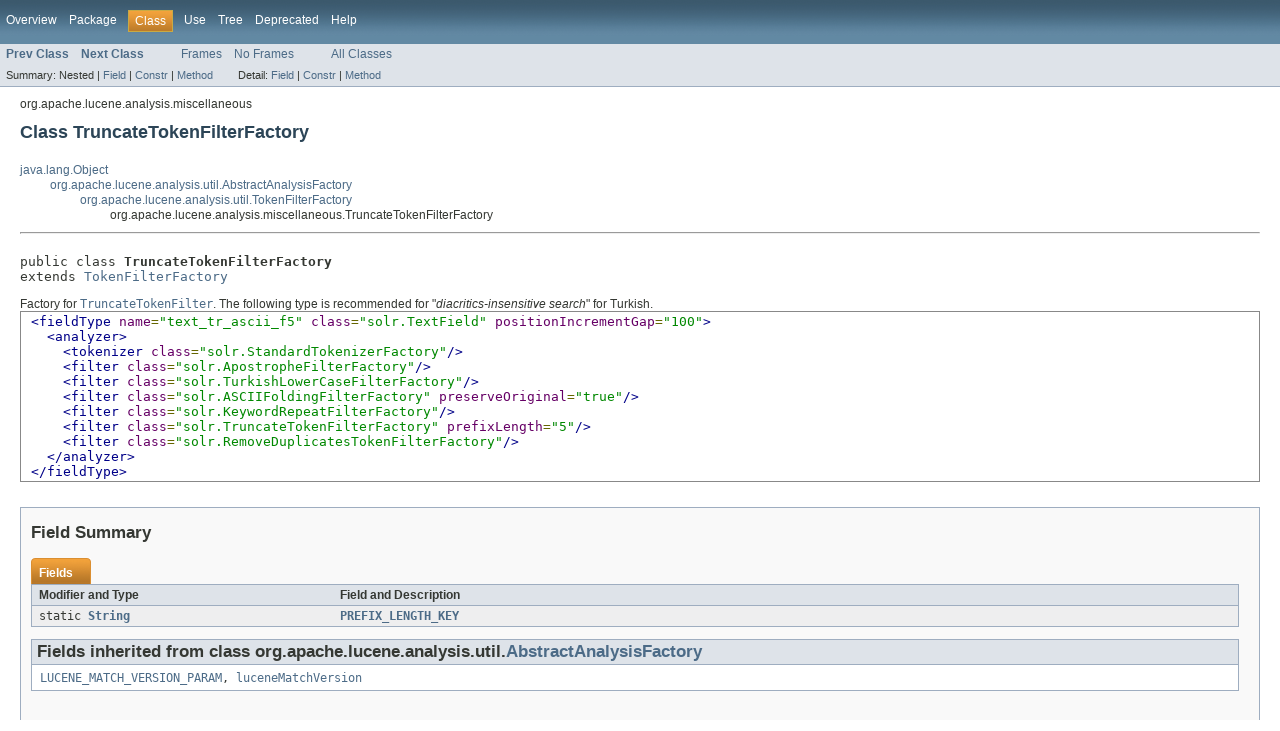

--- FILE ---
content_type: text/html
request_url: https://lucene.apache.org/core/4_10_4/analyzers-common/org/apache/lucene/analysis/miscellaneous/TruncateTokenFilterFactory.html
body_size: 3058
content:
<!DOCTYPE HTML PUBLIC "-//W3C//DTD HTML 4.01 Transitional//EN" "http://www.w3.org/TR/html4/loose.dtd">
<!-- NewPage -->
<html lang="en">
<head>
<!-- Generated by javadoc (version 1.7.0_71) on Fri Feb 27 16:39:23 EST 2015 -->
<meta http-equiv="Content-Type" content="text/html" charset="utf-8">
<title>TruncateTokenFilterFactory (Lucene 4.10.4 API)</title>
<meta name="date" content="2015-02-27">
<link rel="stylesheet" type="text/css" href="../../../../../stylesheet.css" title="Style">
</head>
<body>
<script type="text/javascript"><!--
    if (location.href.indexOf('is-external=true') == -1) {
        parent.document.title="TruncateTokenFilterFactory (Lucene 4.10.4 API)";
    }
//-->
</script>
<noscript>
<div>JavaScript is disabled on your browser.</div>
</noscript>
<!-- ========= START OF TOP NAVBAR ======= -->
<div class="topNav"><a name="navbar_top">
<!--   -->
</a><a href="#skip-navbar_top" title="Skip navigation links"></a><a name="navbar_top_firstrow">
<!--   -->
</a>
<ul class="navList" title="Navigation">
<li><a href="../../../../../overview-summary.html">Overview</a></li>
<li><a href="package-summary.html">Package</a></li>
<li class="navBarCell1Rev">Class</li>
<li><a href="class-use/TruncateTokenFilterFactory.html">Use</a></li>
<li><a href="package-tree.html">Tree</a></li>
<li><a href="../../../../../deprecated-list.html">Deprecated</a></li>
<li><a href="../../../../../help-doc.html">Help</a></li>
</ul>
</div>
<div class="subNav">
<ul class="navList">
<li><a href="../../../../../org/apache/lucene/analysis/miscellaneous/TruncateTokenFilter.html" title="class in org.apache.lucene.analysis.miscellaneous"><span class="strong">Prev Class</span></a></li>
<li><a href="../../../../../org/apache/lucene/analysis/miscellaneous/WordDelimiterFilter.html" title="class in org.apache.lucene.analysis.miscellaneous"><span class="strong">Next Class</span></a></li>
</ul>
<ul class="navList">
<li><a href="../../../../../index.html?org/apache/lucene/analysis/miscellaneous/TruncateTokenFilterFactory.html" target="_top">Frames</a></li>
<li><a href="TruncateTokenFilterFactory.html" target="_top">No Frames</a></li>
</ul>
<ul class="navList" id="allclasses_navbar_top">
<li><a href="../../../../../allclasses-noframe.html">All Classes</a></li>
</ul>
<div>
<script type="text/javascript"><!--
  allClassesLink = document.getElementById("allclasses_navbar_top");
  if(window==top) {
    allClassesLink.style.display = "block";
  }
  else {
    allClassesLink.style.display = "none";
  }
  //-->
</script>
</div>
<div>
<ul class="subNavList">
<li>Summary:&nbsp;</li>
<li>Nested&nbsp;|&nbsp;</li>
<li><a href="#field_summary">Field</a>&nbsp;|&nbsp;</li>
<li><a href="#constructor_summary">Constr</a>&nbsp;|&nbsp;</li>
<li><a href="#method_summary">Method</a></li>
</ul>
<ul class="subNavList">
<li>Detail:&nbsp;</li>
<li><a href="#field_detail">Field</a>&nbsp;|&nbsp;</li>
<li><a href="#constructor_detail">Constr</a>&nbsp;|&nbsp;</li>
<li><a href="#method_detail">Method</a></li>
</ul>
</div>
<a name="skip-navbar_top">
<!--   -->
</a></div>
<!-- ========= END OF TOP NAVBAR ========= -->
<!-- ======== START OF CLASS DATA ======== -->
<div class="header">
<div class="subTitle">org.apache.lucene.analysis.miscellaneous</div>
<h2 title="Class TruncateTokenFilterFactory" class="title">Class TruncateTokenFilterFactory</h2>
</div>
<div class="contentContainer">
<ul class="inheritance">
<li><a href="http://download.oracle.com/javase/7/docs/api/java/lang/Object.html?is-external=true" title="class or interface in java.lang">java.lang.Object</a></li>
<li>
<ul class="inheritance">
<li><a href="../../../../../org/apache/lucene/analysis/util/AbstractAnalysisFactory.html" title="class in org.apache.lucene.analysis.util">org.apache.lucene.analysis.util.AbstractAnalysisFactory</a></li>
<li>
<ul class="inheritance">
<li><a href="../../../../../org/apache/lucene/analysis/util/TokenFilterFactory.html" title="class in org.apache.lucene.analysis.util">org.apache.lucene.analysis.util.TokenFilterFactory</a></li>
<li>
<ul class="inheritance">
<li>org.apache.lucene.analysis.miscellaneous.TruncateTokenFilterFactory</li>
</ul>
</li>
</ul>
</li>
</ul>
</li>
</ul>
<div class="description">
<ul class="blockList">
<li class="blockList">
<hr>
<br>
<pre>public class <span class="strong">TruncateTokenFilterFactory</span>
extends <a href="../../../../../org/apache/lucene/analysis/util/TokenFilterFactory.html" title="class in org.apache.lucene.analysis.util">TokenFilterFactory</a></pre>
<div class="block">Factory for <a href="../../../../../org/apache/lucene/analysis/miscellaneous/TruncateTokenFilter.html" title="class in org.apache.lucene.analysis.miscellaneous"><code>TruncateTokenFilter</code></a>. The following type is recommended for "<i>diacritics-insensitive search</i>" for Turkish.
 <pre class="prettyprint">
 &lt;fieldType name="text_tr_ascii_f5" class="solr.TextField" positionIncrementGap="100"&gt;
   &lt;analyzer&gt;
     &lt;tokenizer class="solr.StandardTokenizerFactory"/&gt;
     &lt;filter class="solr.ApostropheFilterFactory"/&gt;
     &lt;filter class="solr.TurkishLowerCaseFilterFactory"/&gt;
     &lt;filter class="solr.ASCIIFoldingFilterFactory" preserveOriginal="true"/&gt;
     &lt;filter class="solr.KeywordRepeatFilterFactory"/&gt;
     &lt;filter class="solr.TruncateTokenFilterFactory" prefixLength="5"/&gt;
     &lt;filter class="solr.RemoveDuplicatesTokenFilterFactory"/&gt;
   &lt;/analyzer&gt;
 &lt;/fieldType&gt;</pre></div>
</li>
</ul>
</div>
<div class="summary">
<ul class="blockList">
<li class="blockList">
<!-- =========== FIELD SUMMARY =========== -->
<ul class="blockList">
<li class="blockList"><a name="field_summary">
<!--   -->
</a>
<h3>Field Summary</h3>
<table class="overviewSummary" border="0" cellpadding="3" cellspacing="0" summary="Field Summary table, listing fields, and an explanation">
<caption><span>Fields</span><span class="tabEnd">&nbsp;</span></caption>
<tr>
<th class="colFirst" scope="col">Modifier and Type</th>
<th class="colLast" scope="col">Field and Description</th>
</tr>
<tr class="altColor">
<td class="colFirst"><code>static <a href="http://download.oracle.com/javase/7/docs/api/java/lang/String.html?is-external=true" title="class or interface in java.lang">String</a></code></td>
<td class="colLast"><code><strong><a href="../../../../../org/apache/lucene/analysis/miscellaneous/TruncateTokenFilterFactory.html#PREFIX_LENGTH_KEY">PREFIX_LENGTH_KEY</a></strong></code>&nbsp;</td>
</tr>
</table>
<ul class="blockList">
<li class="blockList"><a name="fields_inherited_from_class_org.apache.lucene.analysis.util.AbstractAnalysisFactory">
<!--   -->
</a>
<h3>Fields inherited from class&nbsp;org.apache.lucene.analysis.util.<a href="../../../../../org/apache/lucene/analysis/util/AbstractAnalysisFactory.html" title="class in org.apache.lucene.analysis.util">AbstractAnalysisFactory</a></h3>
<code><a href="../../../../../org/apache/lucene/analysis/util/AbstractAnalysisFactory.html#LUCENE_MATCH_VERSION_PARAM">LUCENE_MATCH_VERSION_PARAM</a>, <a href="../../../../../org/apache/lucene/analysis/util/AbstractAnalysisFactory.html#luceneMatchVersion">luceneMatchVersion</a></code></li>
</ul>
</li>
</ul>
<!-- ======== CONSTRUCTOR SUMMARY ======== -->
<ul class="blockList">
<li class="blockList"><a name="constructor_summary">
<!--   -->
</a>
<h3>Constructor Summary</h3>
<table class="overviewSummary" border="0" cellpadding="3" cellspacing="0" summary="Constructor Summary table, listing constructors, and an explanation">
<caption><span>Constructors</span><span class="tabEnd">&nbsp;</span></caption>
<tr>
<th class="colOne" scope="col">Constructor and Description</th>
</tr>
<tr class="altColor">
<td class="colOne"><code><strong><a href="../../../../../org/apache/lucene/analysis/miscellaneous/TruncateTokenFilterFactory.html#TruncateTokenFilterFactory(java.util.Map)">TruncateTokenFilterFactory</a></strong>(<a href="http://download.oracle.com/javase/7/docs/api/java/util/Map.html?is-external=true" title="class or interface in java.util">Map</a>&lt;<a href="http://download.oracle.com/javase/7/docs/api/java/lang/String.html?is-external=true" title="class or interface in java.lang">String</a>,<a href="http://download.oracle.com/javase/7/docs/api/java/lang/String.html?is-external=true" title="class or interface in java.lang">String</a>&gt;&nbsp;args)</code>&nbsp;</td>
</tr>
</table>
</li>
</ul>
<!-- ========== METHOD SUMMARY =========== -->
<ul class="blockList">
<li class="blockList"><a name="method_summary">
<!--   -->
</a>
<h3>Method Summary</h3>
<table class="overviewSummary" border="0" cellpadding="3" cellspacing="0" summary="Method Summary table, listing methods, and an explanation">
<caption><span>Methods</span><span class="tabEnd">&nbsp;</span></caption>
<tr>
<th class="colFirst" scope="col">Modifier and Type</th>
<th class="colLast" scope="col">Method and Description</th>
</tr>
<tr class="altColor">
<td class="colFirst"><code><a href="../../../../../../core/org/apache/lucene/analysis/TokenStream.html?is-external=true" title="class or interface in org.apache.lucene.analysis">TokenStream</a></code></td>
<td class="colLast"><code><strong><a href="../../../../../org/apache/lucene/analysis/miscellaneous/TruncateTokenFilterFactory.html#create(org.apache.lucene.analysis.TokenStream)">create</a></strong>(<a href="../../../../../../core/org/apache/lucene/analysis/TokenStream.html?is-external=true" title="class or interface in org.apache.lucene.analysis">TokenStream</a>&nbsp;input)</code>
<div class="block">Transform the specified input TokenStream</div>
</td>
</tr>
</table>
<ul class="blockList">
<li class="blockList"><a name="methods_inherited_from_class_org.apache.lucene.analysis.util.TokenFilterFactory">
<!--   -->
</a>
<h3>Methods inherited from class&nbsp;org.apache.lucene.analysis.util.<a href="../../../../../org/apache/lucene/analysis/util/TokenFilterFactory.html" title="class in org.apache.lucene.analysis.util">TokenFilterFactory</a></h3>
<code><a href="../../../../../org/apache/lucene/analysis/util/TokenFilterFactory.html#availableTokenFilters()">availableTokenFilters</a>, <a href="../../../../../org/apache/lucene/analysis/util/TokenFilterFactory.html#forName(java.lang.String,%20java.util.Map)">forName</a>, <a href="../../../../../org/apache/lucene/analysis/util/TokenFilterFactory.html#lookupClass(java.lang.String)">lookupClass</a>, <a href="../../../../../org/apache/lucene/analysis/util/TokenFilterFactory.html#reloadTokenFilters(java.lang.ClassLoader)">reloadTokenFilters</a></code></li>
</ul>
<ul class="blockList">
<li class="blockList"><a name="methods_inherited_from_class_org.apache.lucene.analysis.util.AbstractAnalysisFactory">
<!--   -->
</a>
<h3>Methods inherited from class&nbsp;org.apache.lucene.analysis.util.<a href="../../../../../org/apache/lucene/analysis/util/AbstractAnalysisFactory.html" title="class in org.apache.lucene.analysis.util">AbstractAnalysisFactory</a></h3>
<code><a href="../../../../../org/apache/lucene/analysis/util/AbstractAnalysisFactory.html#assureMatchVersion()">assureMatchVersion</a>, <a href="../../../../../org/apache/lucene/analysis/util/AbstractAnalysisFactory.html#get(java.util.Map,%20java.lang.String)">get</a>, <a href="../../../../../org/apache/lucene/analysis/util/AbstractAnalysisFactory.html#get(java.util.Map,%20java.lang.String,%20java.util.Collection)">get</a>, <a href="../../../../../org/apache/lucene/analysis/util/AbstractAnalysisFactory.html#get(java.util.Map,%20java.lang.String,%20java.util.Collection,%20java.lang.String)">get</a>, <a href="../../../../../org/apache/lucene/analysis/util/AbstractAnalysisFactory.html#get(java.util.Map,%20java.lang.String,%20java.util.Collection,%20java.lang.String,%20boolean)">get</a>, <a href="../../../../../org/apache/lucene/analysis/util/AbstractAnalysisFactory.html#get(java.util.Map,%20java.lang.String,%20java.lang.String)">get</a>, <a href="../../../../../org/apache/lucene/analysis/util/AbstractAnalysisFactory.html#getBoolean(java.util.Map,%20java.lang.String,%20boolean)">getBoolean</a>, <a href="../../../../../org/apache/lucene/analysis/util/AbstractAnalysisFactory.html#getChar(java.util.Map,%20java.lang.String,%20char)">getChar</a>, <a href="../../../../../org/apache/lucene/analysis/util/AbstractAnalysisFactory.html#getClassArg()">getClassArg</a>, <a href="../../../../../org/apache/lucene/analysis/util/AbstractAnalysisFactory.html#getFloat(java.util.Map,%20java.lang.String,%20float)">getFloat</a>, <a href="../../../../../org/apache/lucene/analysis/util/AbstractAnalysisFactory.html#getInt(java.util.Map,%20java.lang.String,%20int)">getInt</a>, <a href="../../../../../org/apache/lucene/analysis/util/AbstractAnalysisFactory.html#getLines(org.apache.lucene.analysis.util.ResourceLoader,%20java.lang.String)">getLines</a>, <a href="../../../../../org/apache/lucene/analysis/util/AbstractAnalysisFactory.html#getLuceneMatchVersion()">getLuceneMatchVersion</a>, <a href="../../../../../org/apache/lucene/analysis/util/AbstractAnalysisFactory.html#getOriginalArgs()">getOriginalArgs</a>, <a href="../../../../../org/apache/lucene/analysis/util/AbstractAnalysisFactory.html#getPattern(java.util.Map,%20java.lang.String)">getPattern</a>, <a href="../../../../../org/apache/lucene/analysis/util/AbstractAnalysisFactory.html#getSet(java.util.Map,%20java.lang.String)">getSet</a>, <a href="../../../../../org/apache/lucene/analysis/util/AbstractAnalysisFactory.html#getSnowballWordSet(org.apache.lucene.analysis.util.ResourceLoader,%20java.lang.String,%20boolean)">getSnowballWordSet</a>, <a href="../../../../../org/apache/lucene/analysis/util/AbstractAnalysisFactory.html#getWordSet(org.apache.lucene.analysis.util.ResourceLoader,%20java.lang.String,%20boolean)">getWordSet</a>, <a href="../../../../../org/apache/lucene/analysis/util/AbstractAnalysisFactory.html#isExplicitLuceneMatchVersion()">isExplicitLuceneMatchVersion</a>, <a href="../../../../../org/apache/lucene/analysis/util/AbstractAnalysisFactory.html#require(java.util.Map,%20java.lang.String)">require</a>, <a href="../../../../../org/apache/lucene/analysis/util/AbstractAnalysisFactory.html#require(java.util.Map,%20java.lang.String,%20java.util.Collection)">require</a>, <a href="../../../../../org/apache/lucene/analysis/util/AbstractAnalysisFactory.html#require(java.util.Map,%20java.lang.String,%20java.util.Collection,%20boolean)">require</a>, <a href="../../../../../org/apache/lucene/analysis/util/AbstractAnalysisFactory.html#requireBoolean(java.util.Map,%20java.lang.String)">requireBoolean</a>, <a href="../../../../../org/apache/lucene/analysis/util/AbstractAnalysisFactory.html#requireChar(java.util.Map,%20java.lang.String)">requireChar</a>, <a href="../../../../../org/apache/lucene/analysis/util/AbstractAnalysisFactory.html#requireFloat(java.util.Map,%20java.lang.String)">requireFloat</a>, <a href="../../../../../org/apache/lucene/analysis/util/AbstractAnalysisFactory.html#requireInt(java.util.Map,%20java.lang.String)">requireInt</a>, <a href="../../../../../org/apache/lucene/analysis/util/AbstractAnalysisFactory.html#setExplicitLuceneMatchVersion(boolean)">setExplicitLuceneMatchVersion</a>, <a href="../../../../../org/apache/lucene/analysis/util/AbstractAnalysisFactory.html#splitFileNames(java.lang.String)">splitFileNames</a></code></li>
</ul>
<ul class="blockList">
<li class="blockList"><a name="methods_inherited_from_class_java.lang.Object">
<!--   -->
</a>
<h3>Methods inherited from class&nbsp;java.lang.<a href="http://download.oracle.com/javase/7/docs/api/java/lang/Object.html?is-external=true" title="class or interface in java.lang">Object</a></h3>
<code><a href="http://download.oracle.com/javase/7/docs/api/java/lang/Object.html?is-external=true#clone()" title="class or interface in java.lang">clone</a>, <a href="http://download.oracle.com/javase/7/docs/api/java/lang/Object.html?is-external=true#equals(java.lang.Object)" title="class or interface in java.lang">equals</a>, <a href="http://download.oracle.com/javase/7/docs/api/java/lang/Object.html?is-external=true#finalize()" title="class or interface in java.lang">finalize</a>, <a href="http://download.oracle.com/javase/7/docs/api/java/lang/Object.html?is-external=true#getClass()" title="class or interface in java.lang">getClass</a>, <a href="http://download.oracle.com/javase/7/docs/api/java/lang/Object.html?is-external=true#hashCode()" title="class or interface in java.lang">hashCode</a>, <a href="http://download.oracle.com/javase/7/docs/api/java/lang/Object.html?is-external=true#notify()" title="class or interface in java.lang">notify</a>, <a href="http://download.oracle.com/javase/7/docs/api/java/lang/Object.html?is-external=true#notifyAll()" title="class or interface in java.lang">notifyAll</a>, <a href="http://download.oracle.com/javase/7/docs/api/java/lang/Object.html?is-external=true#toString()" title="class or interface in java.lang">toString</a>, <a href="http://download.oracle.com/javase/7/docs/api/java/lang/Object.html?is-external=true#wait()" title="class or interface in java.lang">wait</a>, <a href="http://download.oracle.com/javase/7/docs/api/java/lang/Object.html?is-external=true#wait(long)" title="class or interface in java.lang">wait</a>, <a href="http://download.oracle.com/javase/7/docs/api/java/lang/Object.html?is-external=true#wait(long,%20int)" title="class or interface in java.lang">wait</a></code></li>
</ul>
</li>
</ul>
</li>
</ul>
</div>
<div class="details">
<ul class="blockList">
<li class="blockList">
<!-- ============ FIELD DETAIL =========== -->
<ul class="blockList">
<li class="blockList"><a name="field_detail">
<!--   -->
</a>
<h3>Field Detail</h3>
<a name="PREFIX_LENGTH_KEY">
<!--   -->
</a>
<ul class="blockListLast">
<li class="blockList">
<h4>PREFIX_LENGTH_KEY</h4>
<pre>public static final&nbsp;<a href="http://download.oracle.com/javase/7/docs/api/java/lang/String.html?is-external=true" title="class or interface in java.lang">String</a> PREFIX_LENGTH_KEY</pre>
<dl><dt><span class="strong">See Also:</span></dt><dd><a href="../../../../../constant-values.html#org.apache.lucene.analysis.miscellaneous.TruncateTokenFilterFactory.PREFIX_LENGTH_KEY">Constant Field Values</a></dd></dl>
</li>
</ul>
</li>
</ul>
<!-- ========= CONSTRUCTOR DETAIL ======== -->
<ul class="blockList">
<li class="blockList"><a name="constructor_detail">
<!--   -->
</a>
<h3>Constructor Detail</h3>
<a name="TruncateTokenFilterFactory(java.util.Map)">
<!--   -->
</a>
<ul class="blockListLast">
<li class="blockList">
<h4>TruncateTokenFilterFactory</h4>
<pre>public&nbsp;TruncateTokenFilterFactory(<a href="http://download.oracle.com/javase/7/docs/api/java/util/Map.html?is-external=true" title="class or interface in java.util">Map</a>&lt;<a href="http://download.oracle.com/javase/7/docs/api/java/lang/String.html?is-external=true" title="class or interface in java.lang">String</a>,<a href="http://download.oracle.com/javase/7/docs/api/java/lang/String.html?is-external=true" title="class or interface in java.lang">String</a>&gt;&nbsp;args)</pre>
</li>
</ul>
</li>
</ul>
<!-- ============ METHOD DETAIL ========== -->
<ul class="blockList">
<li class="blockList"><a name="method_detail">
<!--   -->
</a>
<h3>Method Detail</h3>
<a name="create(org.apache.lucene.analysis.TokenStream)">
<!--   -->
</a>
<ul class="blockListLast">
<li class="blockList">
<h4>create</h4>
<pre>public&nbsp;<a href="../../../../../../core/org/apache/lucene/analysis/TokenStream.html?is-external=true" title="class or interface in org.apache.lucene.analysis">TokenStream</a>&nbsp;create(<a href="../../../../../../core/org/apache/lucene/analysis/TokenStream.html?is-external=true" title="class or interface in org.apache.lucene.analysis">TokenStream</a>&nbsp;input)</pre>
<div class="block"><strong>Description copied from class:&nbsp;<code><a href="../../../../../org/apache/lucene/analysis/util/TokenFilterFactory.html#create(org.apache.lucene.analysis.TokenStream)">TokenFilterFactory</a></code></strong></div>
<div class="block">Transform the specified input TokenStream</div>
<dl>
<dt><strong>Specified by:</strong></dt>
<dd><code><a href="../../../../../org/apache/lucene/analysis/util/TokenFilterFactory.html#create(org.apache.lucene.analysis.TokenStream)">create</a></code>&nbsp;in class&nbsp;<code><a href="../../../../../org/apache/lucene/analysis/util/TokenFilterFactory.html" title="class in org.apache.lucene.analysis.util">TokenFilterFactory</a></code></dd>
</dl>
</li>
</ul>
</li>
</ul>
</li>
</ul>
</div>
</div>
<!-- ========= END OF CLASS DATA ========= -->
<!-- ======= START OF BOTTOM NAVBAR ====== -->
<div class="bottomNav"><a name="navbar_bottom">
<!--   -->
</a><a href="#skip-navbar_bottom" title="Skip navigation links"></a><a name="navbar_bottom_firstrow">
<!--   -->
</a>
<ul class="navList" title="Navigation">
<li><a href="../../../../../overview-summary.html">Overview</a></li>
<li><a href="package-summary.html">Package</a></li>
<li class="navBarCell1Rev">Class</li>
<li><a href="class-use/TruncateTokenFilterFactory.html">Use</a></li>
<li><a href="package-tree.html">Tree</a></li>
<li><a href="../../../../../deprecated-list.html">Deprecated</a></li>
<li><a href="../../../../../help-doc.html">Help</a></li>
</ul>
</div>
<div class="subNav">
<ul class="navList">
<li><a href="../../../../../org/apache/lucene/analysis/miscellaneous/TruncateTokenFilter.html" title="class in org.apache.lucene.analysis.miscellaneous"><span class="strong">Prev Class</span></a></li>
<li><a href="../../../../../org/apache/lucene/analysis/miscellaneous/WordDelimiterFilter.html" title="class in org.apache.lucene.analysis.miscellaneous"><span class="strong">Next Class</span></a></li>
</ul>
<ul class="navList">
<li><a href="../../../../../index.html?org/apache/lucene/analysis/miscellaneous/TruncateTokenFilterFactory.html" target="_top">Frames</a></li>
<li><a href="TruncateTokenFilterFactory.html" target="_top">No Frames</a></li>
</ul>
<ul class="navList" id="allclasses_navbar_bottom">
<li><a href="../../../../../allclasses-noframe.html">All Classes</a></li>
</ul>
<div>
<script type="text/javascript"><!--
  allClassesLink = document.getElementById("allclasses_navbar_bottom");
  if(window==top) {
    allClassesLink.style.display = "block";
  }
  else {
    allClassesLink.style.display = "none";
  }
  //-->
</script>
</div>
<div>
<ul class="subNavList">
<li>Summary:&nbsp;</li>
<li>Nested&nbsp;|&nbsp;</li>
<li><a href="#field_summary">Field</a>&nbsp;|&nbsp;</li>
<li><a href="#constructor_summary">Constr</a>&nbsp;|&nbsp;</li>
<li><a href="#method_summary">Method</a></li>
</ul>
<ul class="subNavList">
<li>Detail:&nbsp;</li>
<li><a href="#field_detail">Field</a>&nbsp;|&nbsp;</li>
<li><a href="#constructor_detail">Constr</a>&nbsp;|&nbsp;</li>
<li><a href="#method_detail">Method</a></li>
</ul>
</div>
<a name="skip-navbar_bottom">
<!--   -->
</a></div>
<!-- ======== END OF BOTTOM NAVBAR ======= -->
<p class="legalCopy"><small>
          <i>Copyright &copy; 2000-2015 Apache Software Foundation.  All Rights Reserved.</i>
          <script src='../../../../../prettify.js' type='text/javascript'></script>
          <script type='text/javascript'>
            (function(){
              var oldonload = window.onload;
              if (typeof oldonload != 'function') {
                window.onload = prettyPrint;
              } else {
                window.onload = function() {
                  oldonload();
                  prettyPrint();
                }
              }
            })();
          </script>
        </small></p>
</body>
</html>
